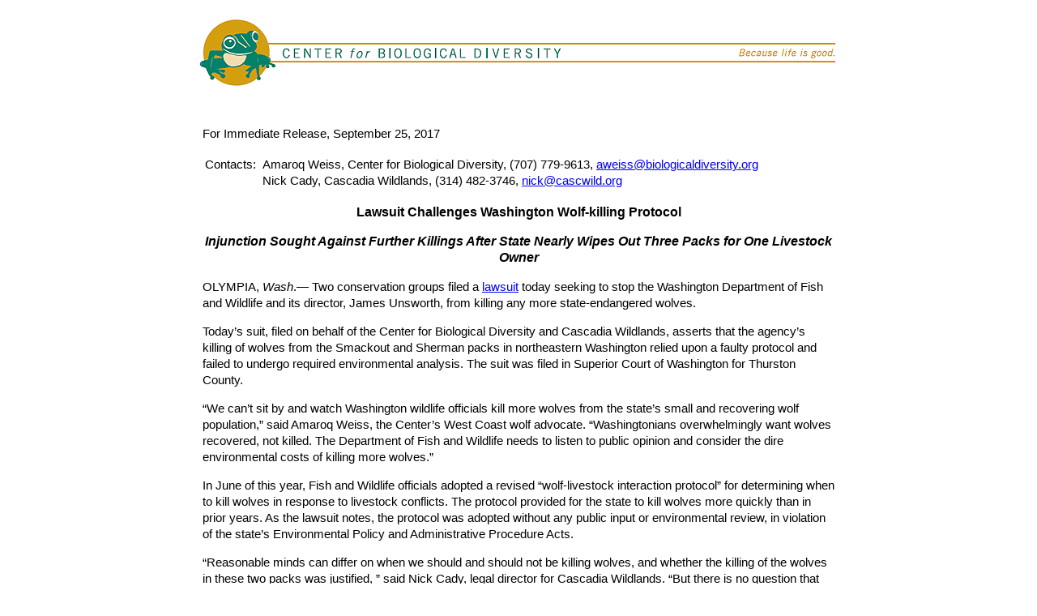

--- FILE ---
content_type: text/html; charset=UTF-8
request_url: https://www.biologicaldiversity.org/news/press_releases/2017/wolf-09-25-2017.php
body_size: 5114
content:
<!DOCTYPE html PUBLIC "-//W3C//DTD XHTML 1.0 Transitional//EN" "http://www.w3.org/TR/xhtml1/DTD/xhtml1-transitional.dtd">
<html xmlns="http://www.w3.org/1999/xhtml"><!-- InstanceBegin template="/Templates/press3.dwt" codeOutsideHTMLIsLocked="false" -->
<head>
<meta http-equiv="Content-Type" content="text/html; charset=utf-8" />
<meta name="viewport" content="width=device-width, initial-scale=1.0">
<!-- InstanceBeginEditable name="Variables" -->
<title>Lawsuit Challenges Washington Wolf-killing Protocol</title>
<!-- InstanceEndEditable -->
   <script src="https://code.jquery.com/jquery-1.12.4.min.js"
      integrity="sha256-ZosEbRLbNQzLpnKIkEdrPv7lOy9C27hHQ+Xp8a4MxAQ="
      crossorigin="anonymous"></script>
    
        	<script>
		window.dataLayer = window.dataLayer || [];
	</script>	
	<!-- Google Tag Manager -->
	<!-- Note that the pageview is deployed via tag manager -->
	<script>(function(w,d,s,l,i){w[l]=w[l]||[];w[l].push({'gtm.start':
	new Date().getTime(),event:'gtm.js'});var f=d.getElementsByTagName(s)[0],
	j=d.createElement(s),dl=l!='dataLayer'?'&l='+l:'';j.async=true;j.src=
	'https://www.googletagmanager.com/gtm.js?id='+i+dl;f.parentNode.insertBefore(j,f);
	})(window,document,'script','dataLayer','GTM-KTG95Q9');</script>
	<!-- End Google Tag Manager -->
	

<script src="/assets/js/states.js"></script>
<script src="/assets/js/takeaction.js?v=2"></script>
    
    <meta name="twitter:card" content="summary_large_image">
<!-- InstanceBeginEditable name="Metatags" -->
<meta property="og:title" content="Lawsuit Challenges Washington Wolf-killing Protocol" />
<meta property="og:image" content="https://www.biologicaldiversity.org/news/press_releases/2017/images/SmackoutPackWolf_Nov2016_WesternWildlifeConservation.jpg" />
<meta property="og:description" content="Center for Biological Diversity: Injunction Sought Against Further Killings After State Nearly Wipes Out Three Packs for One Livestock Owner" />
<meta property="og:image:width" content="850" />
<meta property="og:image:height" content="623" />
<meta name="twitter:site" content="@CenterForBioDiv" />
<meta property="twitter:title" content="Lawsuit Challenges Washington Wolf-killing Protocol" />
<meta name="twitter:image" content="https://www.biologicaldiversity.org/news/press_releases/2017/images/SmackoutPackWolf_Nov2016_WesternWildlifeConservation.jpg" />
<meta property="twitter:description" content="Center for Biological Diversity: Injunction Sought Against Further Killings After State Nearly Wipes Out Three Packs for One Livestock Owner" />
<!-- InstanceEndEditable -->
<!-- InstanceBeginEditable name="Styles" -->
<style type="text/css">
.body {
	max-width: 800px !important;
}
.bodytext {
	font-family: Arial, Helvetica, sans-serif;
	font-size: 15px;
}
.subscript1 {
     position: relative;     
	 top: 0.1em;          
	 font-size: 0.8em; 
} 
.headline {
	font-family: Arial, Helvetica, sans-serif;
	font-weight: bold;
	font-size: 16px;
	text-align: center;
}
.centered {
	font-family: Arial, Helvetica, sans-serif;
	font-size: 14px;
	text-align: center;
}
.photocaption {
	font-family: Arial, Helvetica, sans-serif;
	font-size: 12px;
}
</style>
<!-- InstanceEndEditable -->
<!-- Go to www.addthis.com/dashboard to customize your tools -->
<script type="text/javascript" src="https://s7.addthis.com/js/300/addthis_widget.js#pubid=bioactivist"></script>
<!-- InstanceParam name="date" type="boolean" value="true" -->
</head>

<body style="margin:auto; height:100% !important;text-align:center;padding:0; width:100% !important;" align="center">
    <!-- Google Tag Manager (noscript) -->
      <noscript><iframe src="https://www.googletagmanager.com/ns.html?id=GTM-KTG95Q9"
      height="0" width="0" style="display:none;visibility:hidden"></iframe></noscript>
    <!-- end Google Tag Manager (noscript) -->

<div class="addthis_inline_share_toolbox" align="center" style="margin:8px 0 0 0;"></div>

<p style="text-align:center; padding:5px">
<a href="https://www.biologicaldiversity.org">
<img width="800" src="https://www.biologicaldiversity.org/news/press_releases/images/cbd-press-header.gif" alt="Center for Biological Diversity" border="0" align="top" style="margin:auto;display:block;height:auto;width:100%;max-width:800px;"></a>
</p>
<table id="backgroundTable" border="0" height="100%" width="100%" cellpadding="0" cellspacing="0" bgcolor="#FFFFFF" >
  <tr> 
    <td></td>
    <td width="800" align="center" valign="top"> 
<table cellspacing="0" cellpadding="0" border="0" style="width:100% !important;" class="">
    <tbody>
        <tr>
            <td style="padding: 0" bgcolor="#ffffff" align="center">    
           <!--Body Table -->
			<table  width="100%" align="center" cellspacing="0" cellpadding="0" border="0">
			<tbody>
   				<tr>                     
      				<td class="bodytext" style="padding: 10px 10px 16px 10px; line-height: 20px; font-family: Arial, Helvetica, sans-serif; font-size: 15px;" align="left">
						  <!-- InstanceBeginEditable name="body" -->
                          <p>For  Immediate Release, September 25, 2017</p>
                          <table width="100%">
                            <tr>
                              <td width="6%" valign="top" style="line-height: 20px; font-family: Arial, Helvetica, sans-serif; font-size: 15px;">Contacts:&nbsp;</td>
                              <td width="94%" valign="top" style="line-height: 20px; font-family: Arial, Helvetica, sans-serif; font-size: 15px;">Amaroq  Weiss, Center for Biological Diversity, (707) 779-9613, <a href="/cdn-cgi/l/email-protection#1f7e687a766c6c5f7d7670737078767c7e737b76697a6d6c766b6631706d78"><span class="__cf_email__" data-cfemail="127365777b616152707b7d7e7d757b71737e767b647760617b666b3c7d6075">[email&#160;protected]</span></a><br />
                                Nick  Cady, Cascadia Wildlands, (314) 482-3746, <a href="/cdn-cgi/l/email-protection#adc3c4cec6edceccdecedac4c1c983c2dfca"><span class="__cf_email__" data-cfemail="2c42454f476c4f4d5f4f5b45404802435e4b">[email&#160;protected]</span></a></td>
                            </tr>
                          </table>
                         
                          <p align="center" class="headline">Lawsuit Challenges  Washington Wolf-killing Protocol</p>
                          <p align="center" class="headline"><em>Injunction Sought Against Further Killings After State  Nearly Wipes Out Three Packs for One Livestock Owner</em></p>
                          <p>OLYMPIA, <em>Wash</em>.— Two conservation groups filed  a <a href="/campaigns/wolves_on_the_west_coast/pdfs/Petition_with_Exhibits_A-F.pdf">lawsuit</a> today seeking to stop the Washington Department of Fish and Wildlife and  its director, James Unsworth, from killing any more state-endangered wolves. </p>
                          <p>Today’s  suit, filed on behalf of the Center for Biological Diversity and Cascadia Wildlands,  asserts that the agency’s killing of wolves from the Smackout and Sherman packs  in northeastern Washington relied upon a faulty protocol and failed to undergo  required environmental analysis. The suit was filed in Superior Court of  Washington for Thurston County. </p>
                          <p>“We  can’t sit by and watch Washington wildlife officials kill more wolves from the  state’s small and recovering wolf population,” said Amaroq Weiss, the Center’s West  Coast wolf advocate. “Washingtonians overwhelmingly want wolves recovered, not  killed. The Department of Fish and Wildlife needs to listen to public opinion  and consider the dire environmental costs of killing more wolves.”</p>
                          <p>In June  of this year, Fish and Wildlife officials adopted a revised “wolf-livestock interaction  protocol” for determining when to kill wolves in response to livestock  conflicts. The protocol provided for the state to kill wolves more quickly than  in prior years. As the lawsuit notes, the protocol was adopted without any  public input or environmental review, in violation of the state’s Environmental  Policy and Administrative Procedure Acts. </p>
                          <p>“Reasonable  minds can differ on when we should and should not be killing wolves, and  whether the killing of the wolves in these two packs was justified, ” said Nick  Cady, legal director for Cascadia Wildlands. “But there is no question that we  should be fully analyzing the efficacy of these actions, welcoming public and  scientific input, and be able to hold the state accountable. This is a state  agency spending taxpayer dollars.”</p>
                          <p>The department  has since relied on the protocol to order killing of wolves from two packs,  with two wolves from the Smackout pack and one wolf from the Sherman pack killed  to date. At the time of the Sherman pack kill order, only two wolves could be  confirmed as comprising the pack, one of which the department has now killed.  The department has temporarily paused killing wolves from both packs, but will  resume if there are more livestock losses.  </p>
                          <p>Overall,  since 2012, the state has killed 18 state-endangered wolves, nearly 16 percent  of the state’s current confirmed population of 115 wolves. Fifteen of the  wolves killed since 2012 were killed on behalf of the same livestock owner;  those kills have now led to the near eradication of three entire wolf packs,  including the Profanity Peak pack last year, and the Wedge pack in 2012. The  rancher in question has been a vocal opponent of wolf recovery and has  historically refused to implement meaningful nonlethal measures designed to  protect his livestock from wolves. </p>
                          <p>Washington’s wolves were driven to  extinction in the early 1900s by a government-sponsored eradication program on  behalf of the livestock industry. The animals began to return from neighboring  Idaho and British Columbia in the early 2000s, and their population has grown  to 20 confirmed packs as of the end of 2016. </p>
                          <p>But wolf recovery in Washington is still  a work in progress. Wolves remain absent from large areas of the state and  although the population has been growing, it remains small and vulnerable.  Given the continued endangered status of wolves, the state and livestock  operators should stick to nonlethal methods as the sole means for reducing loss  of livestock to wolves. </p>
                          <p>“We appreciate that many livestock  owners already are using nonlethal methods, said Weiss, “since the science  shows such methods are more effective anyway.”  </p>
                          <p>Plaintiffs are represented in the case by attorneys from  the law firm Lane Powell.						  </p>
						  <!-- InstanceEndEditable -->
                                      
                    </td>                         
                  </tr>
                </tbody>
              </table>
           <!-- End Body Table -->
            </td>
        </tr>
    </tbody>
</table>
    </td>
    
   <td></td>  
  </tr>
</table>
<!-- InstanceBeginEditable name="Image" -->
		<p align="center" style="margin:auto; text-align:center; padding: 5px 15px 3px 15px; line-height: 20px; font-family: Arial, Helvetica, sans-serif; font-size: 12px;max-width:800px;" > 	
    	<a href="https://www.biologicaldiversity.org/resourcespace/pages/view.php?ref=12038&search=%21collection422&archive=0&k=774cba868" target="_blank" style="text-decoration:none;"> 
        	<img src="https://www.biologicaldiversity.org/news/press_releases/2017/images/SmackoutPackWolf_Nov2016_WesternWildlifeConservation.jpg" alt="Smackout pack wolf" width="800" border="1" style="margin-left:auto;border-color:#999;line-height:100%;display:block;max-width:800px;height:auto;width: 100%;" />
    </a> 
</p>
<table border="0" width="100%" cellpadding="0" cellspacing="0" bgcolor="#FFFFFF" >
  <tr> 
    <td></td>
    <td width="800" align="center" valign="top" class="bodytext" style="padding: 3px 10px 16px 10px; line-height: 20px; font-family: Arial, Helvetica, sans-serif; font-size: 12px;" >
  Photo of Smackout pack wolf courtesy Western Wildlife Conservation. This image is <a href='https://www.biologicaldiversity.org/resourcespace/pages/view.php?ref=12038&search=%21collection422&archive=0&k=774cba868' target='_blank'>available</a> for media use.	</td>
    <td></td>
    </tr>
    </table>
<!-- InstanceEndEditable -->

<table border="0" width="100%" cellpadding="0" cellspacing="0" bgcolor="#FFFFFF" >
  <tr> 
    <td></td>
    <td width="800" align="left" valign="top" class="bodytext" style="padding: 10px 10px 16px 10px; line-height: 20px; font-family: Arial, Helvetica, sans-serif; font-size: 14px;" ><!-- InstanceBeginEditable name="About" -->
    <p align="center"><em>The Center for Biological  Diversity is a national, nonprofit conservation organization with more than 1.5  million members and online activists dedicated to the protection of endangered  species and wild places.</em><em> Recognizing  the ecological importance of wolves, bears and other carnivores, the Center  uses science-based advocacy to defend these magnificent animals from  persecution, exploitation and extinction. Find out more about our Carnivore  Conservation campaign <a href="/campaigns/carnivore_conservation/index.html" target="_blank">here</a>.</em></p>
    <p align="center"><em>Cascadia Wildlands educates, agitates, and  inspires a movement to protect and restore Cascadia's wild ecosystems. We  envision <a href="http://www.cascwild.org/protecting-forests-and-wild-places/" target="_blank">vast old-growth forests</a>, <a href="http://www.cascwild.org/campaigns/save-our-wild-salmon-heritage/" target="_blank">rivers full of wild salmon</a>, <a href="http://www.cascwild.org/restoring-wolves-and-other-species/" target="_blank">wolves howling in the backcountry,</a> and <a href="http://www.cascwild.org/keeping-rural-economies-vibrant/" target="_blank">vibrant communities</a> sustained by the unique  landscapes of the Cascadia bioregion.</em>    </p>
    <!-- InstanceEndEditable --></td>
    <td></td>
  </tr>
</table>

<!--Footer Region -->
<p style="text-align:center; padding:5px">                       
<a href="https://biologicaldiversity.org" target="_blank" style="text-decoration:none;"><img width="787" src="https://www.biologicaldiversity.org/news/press_releases/images/cbd-press-footer.gif" alt="www.biologicaldiversity.org" border="0" style="display:block;max-width:787px;height:auto;width:100%;margin:auto"/></a></p>
<table border="0" width="100%" cellpadding="0" cellspacing="0" bgcolor="#FFFFFF" >
  <tr> 
    <td></td>
    <td width="800" align="center" valign="top" class="bodytext" style="padding: 10px 10px 10px 10px; line-height: 20px; font-family: Arial, Helvetica, sans-serif; font-size: 14px;" >           
		<p><a href="https://www.biologicaldiversity.org/news/breaking/">More press releases</a></p>
    </td>
    <td></td>
   </tr>
</table>

<script data-cfasync="false" src="/cdn-cgi/scripts/5c5dd728/cloudflare-static/email-decode.min.js"></script><script defer src="https://static.cloudflareinsights.com/beacon.min.js/vcd15cbe7772f49c399c6a5babf22c1241717689176015" integrity="sha512-ZpsOmlRQV6y907TI0dKBHq9Md29nnaEIPlkf84rnaERnq6zvWvPUqr2ft8M1aS28oN72PdrCzSjY4U6VaAw1EQ==" data-cf-beacon='{"version":"2024.11.0","token":"22231e8eae994e84bba205f07113ed94","server_timing":{"name":{"cfCacheStatus":true,"cfEdge":true,"cfExtPri":true,"cfL4":true,"cfOrigin":true,"cfSpeedBrain":true},"location_startswith":null}}' crossorigin="anonymous"></script>
</body>
<!-- InstanceEnd --></html>


--- FILE ---
content_type: application/javascript
request_url: https://www.biologicaldiversity.org/assets/js/takeaction.js?v=2
body_size: 2952
content:
var alerts_list;
var current_list;
(function () {

  const form_list_full = "https://cbddocs.blob.core.windows.net/forms/online_forms_all.json";
  const form_list = "https://cbddocs.blob.core.windows.net/forms/online_forms2.json";
  const form_list_complete = "https://cbddocs.blob.core.windows.net/forms/online_forms_all_complete.json";

  function get_page_code() {
    return window.location.pathname.replace('.html', '').replace(/index/, '').replace(/^\/+|\/+$/g, '').replace(/\/+/g, '-').replace(/^$/, 'home');
  }

  function build_url_params(utm_source, ad_location, sourceid) {
    var source_code = "1011174";
    if (sourceid !== null && sourceid !== undefined && sourceid !== "") {
      source_code = sourceid;
    }
    var page_code = get_page_code();
    var ad_location = ad_location;
    var url_params = "sourceid=" + source_code + "&oa_ad_referrer=" + page_code + "&utm_source=website&utm_medium=web&utm_campaign=" + page_code;
    return url_params;
  }

  function build_action_alert(online_form_desc, sourceid) {

    var url_params = build_url_params("widget", "", sourceid);
    var tmp_url = online_form_desc['UserFacingOnlineFormURL'] + "?" + url_params;
    var a_html = "<p><a class='actionlink' href='"
      + tmp_url + "' target='_blank' rel='noopener'><strong>" + online_form_desc['Title'] + "</strong></a></p>"
      + "<a class='actionlink' href='" + tmp_url + "' target='_blank' rel='noopener'>"
      + "<div class='card action-card'><div class='action-alert-wrapper'><img class='card-img' src='"
      + (typeof online_form_desc['MediumImagePath'] !== "undefined" ? online_form_desc['MediumImagePath'] : online_form_desc['BannerImagePath'])
      + "'  alt='Take Action  " + online_form_desc['Title'] + "'>"
      + "<div class='card-img-overlay d-flex d-flex justify-content-between'><span class='align-self-start'></span>"
      //+ "<span class='align-self-start p-2 bg-light text-dark'><strong>" +  b['Title'] + "</strong></span>"
      + "<span class='align-self-end p-2 bg-success text-white'><strong>TAKE ACTION</strong></span></div></div></div></a>";
    return a_html;
  }


  function build_action_alert_card(online_form_desc, with_stats, sourceid) {

    var url_params = build_url_params("widget","", sourceid);
    var tmp_url = online_form_desc['UserFacingOnlineFormURL'] + "?" + url_params;
    var a_html = "<div class='card action-alert'>"
      + "<div class='embed-responsive embed-responsive-16by9'>"
      + "<a class='actionlink' href='" + tmp_url + "' target='_blank' rel='noopener'>"
      + "<img class='card-img-top embed-responsive-item' src='"
      + (typeof online_form_desc['MediumImagePath'] !== "undefined" ? online_form_desc['MediumImagePath'] : online_form_desc['BannerImagePath'])
      + "' alt='Take Action " + online_form_desc['Title'] + "'></a>"
      + "</div>"
      + "<div class='card-body'><div><p class='card-text'> "
      + "<a class='actionlink' href='"
      + tmp_url + "' target='_blank' rel='noopener'><strong>" + online_form_desc['Title'] + "</strong></a>"
      + " </p>";

    if (with_stats === true) {
      a_html += "<p>" + online_form_desc['SourceCode']
        + "<br>" + online_form_desc['FormType']
        + "<br>Created: " + (online_form_desc['DateCreated'] !== null ? online_form_desc['DateCreated'].substring(0, 16) : '')
        + "<br>Latest Submission: " + (online_form_desc['LatestSubmission'] !== null ? online_form_desc['LatestSubmission'].substring(0, 16) : '')
        // + "<br>Count: " + online_form_desc['CountSubmissions']
        + "</p>"
    }
    a_html += "</div><p class='card-text text-right'><a class='btn btn-success' href='" + tmp_url + "'>TAKE ACTION</a></p></div></div>";
    return a_html;

  }

  function build_action_alert_cards(passed_alert_list, list_element, with_stats, sourceid) {
    var a_html = "";
    var tmp_html = "";

    var category = null; 
    current_list = passed_alert_list;
    for (var i = 0; i < list_element.length; i++) {
      category = list_element[i].dataset.category;
      for (var j = 0; j < passed_alert_list.length; j++) {
        var current_alert = passed_alert_list[j];
        if (!category || (category && current_alert.ActivistCodeName.includes(category))) {
          tmp_html += build_action_alert_card(current_alert, with_stats, sourceid);
        }
      }
      a_html += "<div class='card-columns'>" + tmp_html + "</div>";
      list_element[i].innerHTML = a_html;
    }

  }

  function filter_actions() {
    var filter_by_state = document.getElementById('state_filter').value;
    var filter_by_category = document.getElementById('category_filter').value;

    var form_type_element = document.getElementById('form_filter');

    if (form_type_element) {
      var filter_by_form = (form_type_element.value == "ShowWeb" ? "" : form_type_element.value);
      var filter_show_web = (form_type_element.value == "ShowWeb" ? true : false);
    } else {
      var filter_by_form = "";
      var filter_show_web = false;
    }

    var list_alerts = [];

    for (var j = 0; j < alerts_list.length; j++) {
      if ((filter_by_category === "" || alerts_list[j].ActivistCodeName.includes(filter_by_category))
        && (filter_by_state === "" || alerts_list[j].MinAddressRequirementsStates === ""
          || alerts_list[j].MinAddressRequirementsStates.includes(filter_by_state.toLowerCase()))
        && (filter_by_form === "" || alerts_list[j].FormType === filter_by_form)
        && (!filter_show_web || alerts_list[j].ShowWeb === "show")) {
        list_alerts.push(alerts_list[j]);
      }
    }
    current_list = list_alerts;
    sort_actions();
  }

  function sort_actions() {
    var sort_element = document.getElementById('sort_filter');
    if (sort_element) {
      var sort_by = sort_element.value;
      current_list.sort((a, b) => (a[sort_by] > b[sort_by]) ? 1 : -1)
    }
    rebuild_cards(current_list);
  }

  function rebuild_cards() {
    var all_element = document.getElementsByClassName("action-alert-list");
    var complete_element = document.getElementsByClassName("action-alert-list-complete");
    let searchParams = new URLSearchParams(window.location.search);
    let sourceid = null;
    if (searchParams.has("sourceid") === true) {
      sourceid = searchParams.get("sourceid");
    }
    if (all_element.length > 0) {
      build_action_alert_cards(current_list, all_list_element, false, sourceid);
    } else {
      build_action_alert_cards(current_list, complete_list_element, true, sourceid);
    }
  }

  var a = document.getElementsByClassName("action-alert-old");
  if (a.length > 0) {
    var xmlhttp = new XMLHttpRequest();
    xmlhttp.onreadystatechange = function () {
      if (this.readyState == 4 && this.status == 200) {
        let searchParams = new URLSearchParams(window.location.search);
        let sourceid = null;
        if (searchParams.has("sourceid") === true) {
          sourceid = searchParams.get("sourceid");
        }
        var alerts = JSON.parse(this.responseText);
        var a = document.getElementsByClassName("action-alert-old");
        var category = null;
        var pagelist = [];
        for (var i = 0; i < a.length; i++) {

          category = a[i].dataset.category;
          var b = alerts[category];
          if (b && b.length > 0) {
            for (var j = 0; j < b.length; j++) {
              if (pagelist.indexOf(b[j].OnlineFormURL) === -1) {
                a[i].innerHTML = build_action_alert(b[j], sourceid);
                pagelist.push(b[j].OnlineFormURL);
                break;
              }
            }
          } else {
            for (var key in alerts) {
              if (alerts[key]["ShowWeb"] && alerts[key]["ShowWeb"].indexOf("promote") > 0) {
                a[i].innerHTML = build_action_alert(alerts[key], sourceid);
                break
              }
            }
          }
        }

      }
    };
    xmlhttp.open("GET", form_list, true);
    xmlhttp.send();
  }

  var a = document.getElementsByClassName("action-alert");
  if (a.length > 0) {
    var xmlhttp = new XMLHttpRequest();
    xmlhttp.onreadystatechange = function () {
    if (this.readyState == 4 && this.status == 200) {
        let searchParams = new URLSearchParams(window.location.search);
        let sourceid = null;
        if (searchParams.has("sourceid") === true) {
          sourceid = searchParams.get("sourceid");
        }
        var alerts = JSON.parse(this.responseText);
        var a = document.getElementsByClassName("action-alert");
        var category = null;
        var pagelist = [];
        var actionurls = [];
        var alert = null;
        for (var i = 0; i < a.length; i++) {
          alert = null;
          if (a[i].dataset.actionurls !== undefined) {
            actionurls = a[i].dataset.actionurls.split(',');
            for (var j = 0; j < actionurls.length; j++) {
              // loop through alerts dictionary and find matching actionurls[j]
              for (var key in alerts) {   
                // loop through array in alerts[k]
                for(var l = 0; l < alerts[key].length; l++) {
                  if (alerts[key][l].UserFacingOnlineFormURL === actionurls[j].replace(/\/$/, '')) {
                    a[i].innerHTML = build_action_alert(alerts[key][l], sourceid);
                    pagelist.push(alerts[key][l]);
                    alert = alerts[key][l];
                    break;
                  }
                }
                if (alert !== null) {
                  break;
                }
              }
              if (alert !== null) {
                break;
              }
            }
          }
          if (a[i].dataset.category === undefined || alert !== null) {
            continue;
          }

          category = a[i].dataset.category;
          var b = alerts[category];
          if (b && b.length > 0) {
            for (var j = 0; j < b.length; j++) {
              if (pagelist.indexOf(b[j].OnlineFormURL) === -1) {
                a[i].innerHTML = build_action_alert(b[j], sourceid);
                pagelist.push(b[j].OnlineFormURL);
                break;
              }
            }
          } else {
            for (var key in alerts) {
              if (alerts[key]["ShowWeb"] && alerts[key]["ShowWeb"].indexOf("promote") > 0) {
                a[i].innerHTML = build_action_alert(alerts[key], sourceid);
                break
              }
            }
          }

        }
      }
    };
    xmlhttp.open("GET", form_list, true);
    xmlhttp.send();
  }

  var all_list_element = document.getElementsByClassName("action-alert-list");
  if (all_list_element.length > 0) {
    var xmlhttp = new XMLHttpRequest();
    xmlhttp.onreadystatechange = function () {
      if (this.readyState == 4 && this.status == 200) {
        let searchParams = new URLSearchParams(window.location.search);
        let sourceid = null;
        if (searchParams.has("sourceid") === true) {
          sourceid = searchParams.get("sourceid");
        }
        alerts_list = JSON.parse(this.responseText);
        build_action_alert_cards(alerts_list, all_list_element, with_stats = false, sourceid);
        build_category_list();
      }
    };
    xmlhttp.open("GET", form_list_full, true);
    xmlhttp.send();
  }

  var complete_list_element = document.getElementsByClassName("action-alert-list-complete");
  if (complete_list_element.length > 0) {
    var xmlhttp = new XMLHttpRequest();
    xmlhttp.onreadystatechange = function () {
      if (this.readyState == 4 && this.status == 200) {

        let searchParams = new URLSearchParams(window.location.search);
        let sourceid = null;
        if (searchParams.has("sourceid") === true) {
          sourceid = searchParams.get("sourceid");
        }

        alerts_list = JSON.parse(this.responseText);
        alerts_list.sort((a, b) => (a["DateCreated"] > b["DateCreated"]) ? 1 : -1)
        build_action_alert_cards(alerts_list, complete_list_element, with_stats = true, sourceid);
        build_category_list();
      }
    };
    xmlhttp.open("GET", form_list_complete, true);
    xmlhttp.send();
  }


  var state_filter = document.getElementById('state_filter');
  if (state_filter) {
    for (var i = 0; i < usStates.length; i++) {
      state_filter.innerHTML = state_filter.innerHTML
        + '<option value="' + usStates[i]['abbreviation'] + '">' + usStates[i]['name'];
    }

    state_filter.addEventListener('change', function () {
      filter_actions();
    }, false);
  }

  var form_filter = document.getElementById('form_filter');
  if (form_filter) {
    form_filter.innerHTML = form_filter.innerHTML
      + '<option value="SignupForm">SignupForm'
      + '<option value="AdvocacyForm">AdvocacyForm'
      + '<option value="PetitionForm">PetitionForm'
      + '<option value="ShowWeb">ShowWeb';

    form_filter.addEventListener('change', function () {
      filter_actions();
    }, false);
  }

  var sort_filter = document.getElementById('sort_filter');
  if (sort_filter) {
    sort_filter.innerHTML = sort_filter.innerHTML
      + '<option value="Title">Title'
      + '<option value="LatestSubmission">Latest Submission Date'
      + '<option value="CountSubmissions">Submission Count';

    sort_filter.addEventListener('change', function () {
      sort_actions();
    }, false);
  }

  function build_category_list() {
	//ensure it's built after json loaded
    var category_filter = document.getElementById('category_filter');
    if (category_filter) {
      var concat_array = [];
      for (i = 0; i < alerts_list.length; i++) {
        concat_array = concat_array.concat(alerts_list[i].ActivistCodeName);
      }
      var activist_name_array = concat_array.filter((item, pos) => concat_array.indexOf(item) === pos).sort()
      for (i = 0; i < activist_name_array.length; i++) {
        category_filter.innerHTML = category_filter.innerHTML
          + '<option value="' + activist_name_array[i] + '">' + activist_name_array[i];
      }
      category_filter.addEventListener('change', function () {
        filter_actions();
      }, false);
    }
  }

  function updateLinks() {

    try {      
      var url; 
      var params;

      let searchParams = new URLSearchParams(window.location.search);
      let sourceid = null;
      if (searchParams.has("sourceid") === true) {
        sourceid = searchParams.get("sourceid");
      }
      let page_code = get_page_code();
      var links = document.getElementsByTagName("A"); // get an array of all the links.
      for (i=0; i<links.length; i++) { //make a loop to go through them all
        var curlink = links[i].getAttribute("href");  //get the current href attribute.
        if (curlink && curlink.includes("https://act.biologicaldiversity.org")) {
          url = new URL(curlink);
          params = new URLSearchParams(url.search);
          if (params) {
            if (params.has("oa_ad_referrer")) {
              params.set("oa_ad_referrer", encodeURIComponent(page_code));
            } else {
              params.append("oa_ad_referrer", encodeURIComponent(page_code));
            }
            if (params.has("sourceid")===false && sourceid !== null) {
              params.append("sourceid", sourceid);
            }
            let new_url = new URL(`${url.origin}${url.pathname}?${params.toString()}`);
            links[i].setAttribute("href", new_url.href);
          }
        }
      }
    } catch (e) { 
      console.log("unable to update links");
    }
  }

  document.addEventListener("DOMContentLoaded", updateLinks);

})();
